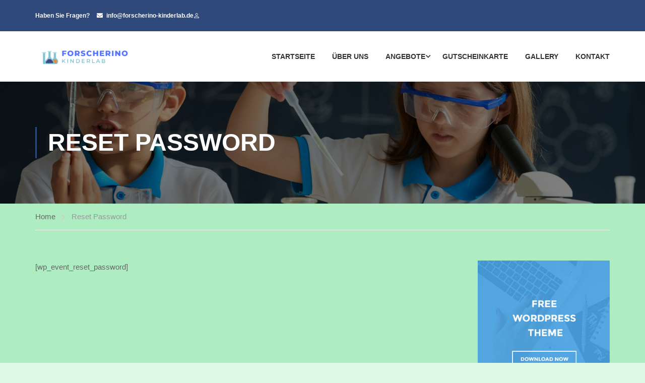

--- FILE ---
content_type: text/css
request_url: https://forscherino-kinderlab.de/wp-content/uploads/elementor/css/post-8920.css?ver=1762519381
body_size: 155
content:
.elementor-widget-text-editor{font-family:var( --e-global-typography-text-font-family ), Sans-serif;font-weight:var( --e-global-typography-text-font-weight );color:var( --e-global-color-text );}.elementor-widget-text-editor.elementor-drop-cap-view-stacked .elementor-drop-cap{background-color:var( --e-global-color-primary );}.elementor-widget-text-editor.elementor-drop-cap-view-framed .elementor-drop-cap, .elementor-widget-text-editor.elementor-drop-cap-view-default .elementor-drop-cap{color:var( --e-global-color-primary );border-color:var( --e-global-color-primary );}.elementor-8920 .elementor-element.elementor-element-dc4af8b{color:#FFFFFF;}.elementor-8920 .elementor-element.elementor-element-95ee0d0 .widget_nav_menu .menu .menu-item{display:block;}.elementor-8920 .elementor-element.elementor-element-760a9dc .widget_nav_menu .menu .menu-item{display:block;}